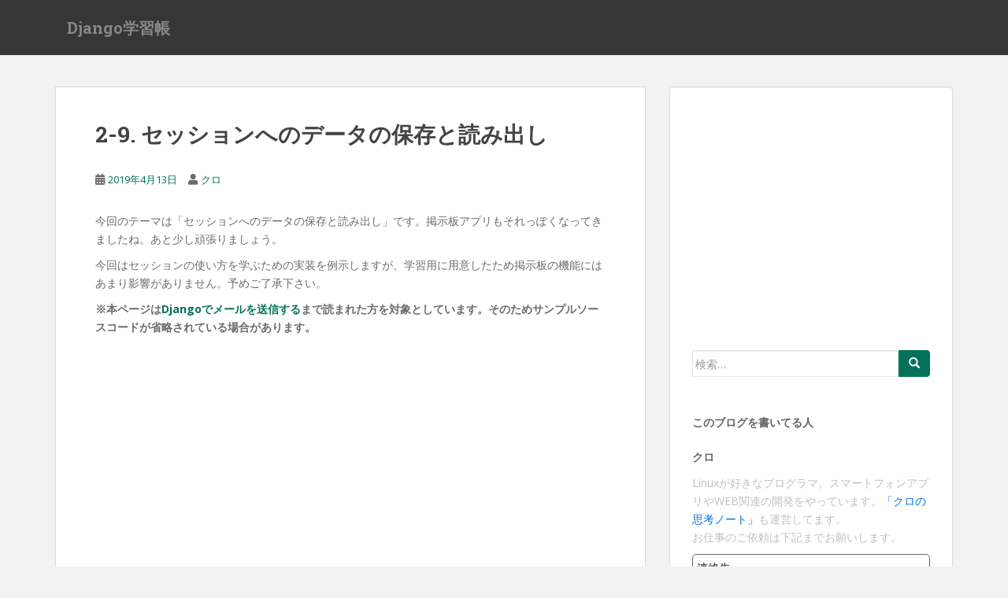

--- FILE ---
content_type: text/html; charset=UTF-8
request_url: https://django.kurodigi.com/session/
body_size: 47395
content:
<!doctype html>
<!--[if !IE]>
<html class="no-js non-ie" lang="ja"> <![endif]-->
<!--[if IE 7 ]>
<html class="no-js ie7" lang="ja"> <![endif]-->
<!--[if IE 8 ]>
<html class="no-js ie8" lang="ja"> <![endif]-->
<!--[if IE 9 ]>
<html class="no-js ie9" lang="ja"> <![endif]-->
<!--[if gt IE 9]><!-->
<html class="no-js" lang="ja"> <!--<![endif]-->
<head>
<meta charset="UTF-8">
<meta name="viewport" content="width=device-width, initial-scale=1">
<meta name="theme-color" content="">
<link rel="profile" href="http://gmpg.org/xfn/11">

<!-- Global site tag (gtag.js) - Google Analytics -->
<script async src="https://www.googletagmanager.com/gtag/js?id=UA-135462060-1"></script>
<script>
  window.dataLayer = window.dataLayer || [];
  function gtag(){dataLayer.push(arguments);}
  gtag('js', new Date());

  gtag('config', 'UA-135462060-1');
</script>
<!--// Global site tag (gtag.js) - Google Analytics -->
<!--bing meta tag-->
<meta name="msvalidate.01" content="1ABF96A89937FFC0445242684C6F64BE" />
<!--//bing meta tag-->
	
<title>2-9. セッションへのデータの保存と読み出し &#8211; Django学習帳</title>
<meta name='robots' content='max-image-preview:large' />
<link rel='dns-prefetch' href='//fonts.googleapis.com' />
<link rel="alternate" type="application/rss+xml" title="Django学習帳 &raquo; フィード" href="https://django.kurodigi.com/feed/" />
<link rel="alternate" type="application/rss+xml" title="Django学習帳 &raquo; コメントフィード" href="https://django.kurodigi.com/comments/feed/" />
<link rel="alternate" type="application/rss+xml" title="Django学習帳 &raquo; 2-9. セッションへのデータの保存と読み出し のコメントのフィード" href="https://django.kurodigi.com/session/feed/" />
<script type="text/javascript">
window._wpemojiSettings = {"baseUrl":"https:\/\/s.w.org\/images\/core\/emoji\/14.0.0\/72x72\/","ext":".png","svgUrl":"https:\/\/s.w.org\/images\/core\/emoji\/14.0.0\/svg\/","svgExt":".svg","source":{"concatemoji":"https:\/\/django.kurodigi.com\/wp-includes\/js\/wp-emoji-release.min.js?ver=6.2.2"}};
/*! This file is auto-generated */
!function(e,a,t){var n,r,o,i=a.createElement("canvas"),p=i.getContext&&i.getContext("2d");function s(e,t){p.clearRect(0,0,i.width,i.height),p.fillText(e,0,0);e=i.toDataURL();return p.clearRect(0,0,i.width,i.height),p.fillText(t,0,0),e===i.toDataURL()}function c(e){var t=a.createElement("script");t.src=e,t.defer=t.type="text/javascript",a.getElementsByTagName("head")[0].appendChild(t)}for(o=Array("flag","emoji"),t.supports={everything:!0,everythingExceptFlag:!0},r=0;r<o.length;r++)t.supports[o[r]]=function(e){if(p&&p.fillText)switch(p.textBaseline="top",p.font="600 32px Arial",e){case"flag":return s("\ud83c\udff3\ufe0f\u200d\u26a7\ufe0f","\ud83c\udff3\ufe0f\u200b\u26a7\ufe0f")?!1:!s("\ud83c\uddfa\ud83c\uddf3","\ud83c\uddfa\u200b\ud83c\uddf3")&&!s("\ud83c\udff4\udb40\udc67\udb40\udc62\udb40\udc65\udb40\udc6e\udb40\udc67\udb40\udc7f","\ud83c\udff4\u200b\udb40\udc67\u200b\udb40\udc62\u200b\udb40\udc65\u200b\udb40\udc6e\u200b\udb40\udc67\u200b\udb40\udc7f");case"emoji":return!s("\ud83e\udef1\ud83c\udffb\u200d\ud83e\udef2\ud83c\udfff","\ud83e\udef1\ud83c\udffb\u200b\ud83e\udef2\ud83c\udfff")}return!1}(o[r]),t.supports.everything=t.supports.everything&&t.supports[o[r]],"flag"!==o[r]&&(t.supports.everythingExceptFlag=t.supports.everythingExceptFlag&&t.supports[o[r]]);t.supports.everythingExceptFlag=t.supports.everythingExceptFlag&&!t.supports.flag,t.DOMReady=!1,t.readyCallback=function(){t.DOMReady=!0},t.supports.everything||(n=function(){t.readyCallback()},a.addEventListener?(a.addEventListener("DOMContentLoaded",n,!1),e.addEventListener("load",n,!1)):(e.attachEvent("onload",n),a.attachEvent("onreadystatechange",function(){"complete"===a.readyState&&t.readyCallback()})),(e=t.source||{}).concatemoji?c(e.concatemoji):e.wpemoji&&e.twemoji&&(c(e.twemoji),c(e.wpemoji)))}(window,document,window._wpemojiSettings);
</script>
<style type="text/css">
img.wp-smiley,
img.emoji {
	display: inline !important;
	border: none !important;
	box-shadow: none !important;
	height: 1em !important;
	width: 1em !important;
	margin: 0 0.07em !important;
	vertical-align: -0.1em !important;
	background: none !important;
	padding: 0 !important;
}
</style>
	<link rel='stylesheet' id='wp-block-library-css' href='https://django.kurodigi.com/wp-includes/css/dist/block-library/style.min.css?ver=6.2.2' type='text/css' media='all' />
<link rel='stylesheet' id='classic-theme-styles-css' href='https://django.kurodigi.com/wp-includes/css/classic-themes.min.css?ver=6.2.2' type='text/css' media='all' />
<style id='global-styles-inline-css' type='text/css'>
body{--wp--preset--color--black: #000000;--wp--preset--color--cyan-bluish-gray: #abb8c3;--wp--preset--color--white: #ffffff;--wp--preset--color--pale-pink: #f78da7;--wp--preset--color--vivid-red: #cf2e2e;--wp--preset--color--luminous-vivid-orange: #ff6900;--wp--preset--color--luminous-vivid-amber: #fcb900;--wp--preset--color--light-green-cyan: #7bdcb5;--wp--preset--color--vivid-green-cyan: #00d084;--wp--preset--color--pale-cyan-blue: #8ed1fc;--wp--preset--color--vivid-cyan-blue: #0693e3;--wp--preset--color--vivid-purple: #9b51e0;--wp--preset--gradient--vivid-cyan-blue-to-vivid-purple: linear-gradient(135deg,rgba(6,147,227,1) 0%,rgb(155,81,224) 100%);--wp--preset--gradient--light-green-cyan-to-vivid-green-cyan: linear-gradient(135deg,rgb(122,220,180) 0%,rgb(0,208,130) 100%);--wp--preset--gradient--luminous-vivid-amber-to-luminous-vivid-orange: linear-gradient(135deg,rgba(252,185,0,1) 0%,rgba(255,105,0,1) 100%);--wp--preset--gradient--luminous-vivid-orange-to-vivid-red: linear-gradient(135deg,rgba(255,105,0,1) 0%,rgb(207,46,46) 100%);--wp--preset--gradient--very-light-gray-to-cyan-bluish-gray: linear-gradient(135deg,rgb(238,238,238) 0%,rgb(169,184,195) 100%);--wp--preset--gradient--cool-to-warm-spectrum: linear-gradient(135deg,rgb(74,234,220) 0%,rgb(151,120,209) 20%,rgb(207,42,186) 40%,rgb(238,44,130) 60%,rgb(251,105,98) 80%,rgb(254,248,76) 100%);--wp--preset--gradient--blush-light-purple: linear-gradient(135deg,rgb(255,206,236) 0%,rgb(152,150,240) 100%);--wp--preset--gradient--blush-bordeaux: linear-gradient(135deg,rgb(254,205,165) 0%,rgb(254,45,45) 50%,rgb(107,0,62) 100%);--wp--preset--gradient--luminous-dusk: linear-gradient(135deg,rgb(255,203,112) 0%,rgb(199,81,192) 50%,rgb(65,88,208) 100%);--wp--preset--gradient--pale-ocean: linear-gradient(135deg,rgb(255,245,203) 0%,rgb(182,227,212) 50%,rgb(51,167,181) 100%);--wp--preset--gradient--electric-grass: linear-gradient(135deg,rgb(202,248,128) 0%,rgb(113,206,126) 100%);--wp--preset--gradient--midnight: linear-gradient(135deg,rgb(2,3,129) 0%,rgb(40,116,252) 100%);--wp--preset--duotone--dark-grayscale: url('#wp-duotone-dark-grayscale');--wp--preset--duotone--grayscale: url('#wp-duotone-grayscale');--wp--preset--duotone--purple-yellow: url('#wp-duotone-purple-yellow');--wp--preset--duotone--blue-red: url('#wp-duotone-blue-red');--wp--preset--duotone--midnight: url('#wp-duotone-midnight');--wp--preset--duotone--magenta-yellow: url('#wp-duotone-magenta-yellow');--wp--preset--duotone--purple-green: url('#wp-duotone-purple-green');--wp--preset--duotone--blue-orange: url('#wp-duotone-blue-orange');--wp--preset--font-size--small: 13px;--wp--preset--font-size--medium: 20px;--wp--preset--font-size--large: 36px;--wp--preset--font-size--x-large: 42px;--wp--preset--spacing--20: 0.44rem;--wp--preset--spacing--30: 0.67rem;--wp--preset--spacing--40: 1rem;--wp--preset--spacing--50: 1.5rem;--wp--preset--spacing--60: 2.25rem;--wp--preset--spacing--70: 3.38rem;--wp--preset--spacing--80: 5.06rem;--wp--preset--shadow--natural: 6px 6px 9px rgba(0, 0, 0, 0.2);--wp--preset--shadow--deep: 12px 12px 50px rgba(0, 0, 0, 0.4);--wp--preset--shadow--sharp: 6px 6px 0px rgba(0, 0, 0, 0.2);--wp--preset--shadow--outlined: 6px 6px 0px -3px rgba(255, 255, 255, 1), 6px 6px rgba(0, 0, 0, 1);--wp--preset--shadow--crisp: 6px 6px 0px rgba(0, 0, 0, 1);}:where(.is-layout-flex){gap: 0.5em;}body .is-layout-flow > .alignleft{float: left;margin-inline-start: 0;margin-inline-end: 2em;}body .is-layout-flow > .alignright{float: right;margin-inline-start: 2em;margin-inline-end: 0;}body .is-layout-flow > .aligncenter{margin-left: auto !important;margin-right: auto !important;}body .is-layout-constrained > .alignleft{float: left;margin-inline-start: 0;margin-inline-end: 2em;}body .is-layout-constrained > .alignright{float: right;margin-inline-start: 2em;margin-inline-end: 0;}body .is-layout-constrained > .aligncenter{margin-left: auto !important;margin-right: auto !important;}body .is-layout-constrained > :where(:not(.alignleft):not(.alignright):not(.alignfull)){max-width: var(--wp--style--global--content-size);margin-left: auto !important;margin-right: auto !important;}body .is-layout-constrained > .alignwide{max-width: var(--wp--style--global--wide-size);}body .is-layout-flex{display: flex;}body .is-layout-flex{flex-wrap: wrap;align-items: center;}body .is-layout-flex > *{margin: 0;}:where(.wp-block-columns.is-layout-flex){gap: 2em;}.has-black-color{color: var(--wp--preset--color--black) !important;}.has-cyan-bluish-gray-color{color: var(--wp--preset--color--cyan-bluish-gray) !important;}.has-white-color{color: var(--wp--preset--color--white) !important;}.has-pale-pink-color{color: var(--wp--preset--color--pale-pink) !important;}.has-vivid-red-color{color: var(--wp--preset--color--vivid-red) !important;}.has-luminous-vivid-orange-color{color: var(--wp--preset--color--luminous-vivid-orange) !important;}.has-luminous-vivid-amber-color{color: var(--wp--preset--color--luminous-vivid-amber) !important;}.has-light-green-cyan-color{color: var(--wp--preset--color--light-green-cyan) !important;}.has-vivid-green-cyan-color{color: var(--wp--preset--color--vivid-green-cyan) !important;}.has-pale-cyan-blue-color{color: var(--wp--preset--color--pale-cyan-blue) !important;}.has-vivid-cyan-blue-color{color: var(--wp--preset--color--vivid-cyan-blue) !important;}.has-vivid-purple-color{color: var(--wp--preset--color--vivid-purple) !important;}.has-black-background-color{background-color: var(--wp--preset--color--black) !important;}.has-cyan-bluish-gray-background-color{background-color: var(--wp--preset--color--cyan-bluish-gray) !important;}.has-white-background-color{background-color: var(--wp--preset--color--white) !important;}.has-pale-pink-background-color{background-color: var(--wp--preset--color--pale-pink) !important;}.has-vivid-red-background-color{background-color: var(--wp--preset--color--vivid-red) !important;}.has-luminous-vivid-orange-background-color{background-color: var(--wp--preset--color--luminous-vivid-orange) !important;}.has-luminous-vivid-amber-background-color{background-color: var(--wp--preset--color--luminous-vivid-amber) !important;}.has-light-green-cyan-background-color{background-color: var(--wp--preset--color--light-green-cyan) !important;}.has-vivid-green-cyan-background-color{background-color: var(--wp--preset--color--vivid-green-cyan) !important;}.has-pale-cyan-blue-background-color{background-color: var(--wp--preset--color--pale-cyan-blue) !important;}.has-vivid-cyan-blue-background-color{background-color: var(--wp--preset--color--vivid-cyan-blue) !important;}.has-vivid-purple-background-color{background-color: var(--wp--preset--color--vivid-purple) !important;}.has-black-border-color{border-color: var(--wp--preset--color--black) !important;}.has-cyan-bluish-gray-border-color{border-color: var(--wp--preset--color--cyan-bluish-gray) !important;}.has-white-border-color{border-color: var(--wp--preset--color--white) !important;}.has-pale-pink-border-color{border-color: var(--wp--preset--color--pale-pink) !important;}.has-vivid-red-border-color{border-color: var(--wp--preset--color--vivid-red) !important;}.has-luminous-vivid-orange-border-color{border-color: var(--wp--preset--color--luminous-vivid-orange) !important;}.has-luminous-vivid-amber-border-color{border-color: var(--wp--preset--color--luminous-vivid-amber) !important;}.has-light-green-cyan-border-color{border-color: var(--wp--preset--color--light-green-cyan) !important;}.has-vivid-green-cyan-border-color{border-color: var(--wp--preset--color--vivid-green-cyan) !important;}.has-pale-cyan-blue-border-color{border-color: var(--wp--preset--color--pale-cyan-blue) !important;}.has-vivid-cyan-blue-border-color{border-color: var(--wp--preset--color--vivid-cyan-blue) !important;}.has-vivid-purple-border-color{border-color: var(--wp--preset--color--vivid-purple) !important;}.has-vivid-cyan-blue-to-vivid-purple-gradient-background{background: var(--wp--preset--gradient--vivid-cyan-blue-to-vivid-purple) !important;}.has-light-green-cyan-to-vivid-green-cyan-gradient-background{background: var(--wp--preset--gradient--light-green-cyan-to-vivid-green-cyan) !important;}.has-luminous-vivid-amber-to-luminous-vivid-orange-gradient-background{background: var(--wp--preset--gradient--luminous-vivid-amber-to-luminous-vivid-orange) !important;}.has-luminous-vivid-orange-to-vivid-red-gradient-background{background: var(--wp--preset--gradient--luminous-vivid-orange-to-vivid-red) !important;}.has-very-light-gray-to-cyan-bluish-gray-gradient-background{background: var(--wp--preset--gradient--very-light-gray-to-cyan-bluish-gray) !important;}.has-cool-to-warm-spectrum-gradient-background{background: var(--wp--preset--gradient--cool-to-warm-spectrum) !important;}.has-blush-light-purple-gradient-background{background: var(--wp--preset--gradient--blush-light-purple) !important;}.has-blush-bordeaux-gradient-background{background: var(--wp--preset--gradient--blush-bordeaux) !important;}.has-luminous-dusk-gradient-background{background: var(--wp--preset--gradient--luminous-dusk) !important;}.has-pale-ocean-gradient-background{background: var(--wp--preset--gradient--pale-ocean) !important;}.has-electric-grass-gradient-background{background: var(--wp--preset--gradient--electric-grass) !important;}.has-midnight-gradient-background{background: var(--wp--preset--gradient--midnight) !important;}.has-small-font-size{font-size: var(--wp--preset--font-size--small) !important;}.has-medium-font-size{font-size: var(--wp--preset--font-size--medium) !important;}.has-large-font-size{font-size: var(--wp--preset--font-size--large) !important;}.has-x-large-font-size{font-size: var(--wp--preset--font-size--x-large) !important;}
.wp-block-navigation a:where(:not(.wp-element-button)){color: inherit;}
:where(.wp-block-columns.is-layout-flex){gap: 2em;}
.wp-block-pullquote{font-size: 1.5em;line-height: 1.6;}
</style>
<link rel='stylesheet' id='parent-style-css' href='https://django.kurodigi.com/wp-content/themes/sparkling/style.css?ver=6.2.2' type='text/css' media='all' />
<link rel='stylesheet' id='child-style-css' href='https://django.kurodigi.com/wp-content/themes/sparkling-child/style.css?ver=6.2.2' type='text/css' media='all' />
<link rel='stylesheet' id='sparkling-bootstrap-css' href='https://django.kurodigi.com/wp-content/themes/sparkling/assets/css/bootstrap.min.css?ver=6.2.2' type='text/css' media='all' />
<link rel='stylesheet' id='sparkling-icons-css' href='https://django.kurodigi.com/wp-content/themes/sparkling/assets/css/fontawesome-all.min.css?ver=5.1.1.' type='text/css' media='all' />
<link rel='stylesheet' id='sparkling-fonts-css' href='//fonts.googleapis.com/css?family=Open+Sans%3A400italic%2C400%2C600%2C700%7CRoboto+Slab%3A400%2C300%2C700&#038;ver=6.2.2' type='text/css' media='all' />
<link rel='stylesheet' id='sparkling-style-css' href='https://django.kurodigi.com/wp-content/themes/sparkling-child/style.css?ver=2.4.2' type='text/css' media='all' />
<link rel='stylesheet' id='prism-theme-css' href='https://django.kurodigi.com/wp-content/plugins/ank-prism-for-wp/out/prism-css.min.css?ver=1686059044' type='text/css' media='all' />
<script type='text/javascript' src='https://django.kurodigi.com/wp-includes/js/jquery/jquery.min.js?ver=3.6.4' id='jquery-core-js'></script>
<script type='text/javascript' src='https://django.kurodigi.com/wp-includes/js/jquery/jquery-migrate.min.js?ver=3.4.0' id='jquery-migrate-js'></script>
<script type='text/javascript' src='https://django.kurodigi.com/wp-content/themes/sparkling/assets/js/vendor/bootstrap.min.js?ver=6.2.2' id='sparkling-bootstrapjs-js'></script>
<script type='text/javascript' src='https://django.kurodigi.com/wp-content/themes/sparkling/assets/js/functions.js?ver=20180503' id='sparkling-functions-js'></script>
<link rel="https://api.w.org/" href="https://django.kurodigi.com/wp-json/" /><link rel="alternate" type="application/json" href="https://django.kurodigi.com/wp-json/wp/v2/posts/307" /><link rel="EditURI" type="application/rsd+xml" title="RSD" href="https://django.kurodigi.com/xmlrpc.php?rsd" />
<link rel="wlwmanifest" type="application/wlwmanifest+xml" href="https://django.kurodigi.com/wp-includes/wlwmanifest.xml" />
<meta name="generator" content="WordPress 6.2.2" />
<link rel="canonical" href="https://django.kurodigi.com/session/" />
<link rel='shortlink' href='https://django.kurodigi.com/?p=307' />
<link rel="alternate" type="application/json+oembed" href="https://django.kurodigi.com/wp-json/oembed/1.0/embed?url=https%3A%2F%2Fdjango.kurodigi.com%2Fsession%2F" />
<link rel="alternate" type="text/xml+oembed" href="https://django.kurodigi.com/wp-json/oembed/1.0/embed?url=https%3A%2F%2Fdjango.kurodigi.com%2Fsession%2F&#038;format=xml" />
<style type="text/css">a, #infinite-handle span, #secondary .widget .post-content a, .entry-meta a {color:#047259}.btn-default, .label-default, .flex-caption h2, .btn.btn-default.read-more,button,
              .navigation .wp-pagenavi-pagination span.current,.navigation .wp-pagenavi-pagination a:hover,
              .woocommerce a.button, .woocommerce button.button,
              .woocommerce input.button, .woocommerce #respond input#submit.alt,
              .woocommerce a.button, .woocommerce button.button,
              .woocommerce a.button.alt, .woocommerce button.button.alt, .woocommerce input.button.alt { background-color: #047259; border-color: #047259;}.site-main [class*="navigation"] a, .more-link, .pagination>li>a, .pagination>li>span, .cfa-button { color: #047259}.cfa-button {border-color: #047259;}.cfa-text { color: #047259;}.cfa-button {border-color: #047259; color: #047259;}h1, h2, h3, h4, h5, h6, .h1, .h2, .h3, .h4, .h5, .h6, .entry-title, .entry-title a {color: #444444;}.navbar-default .navbar-nav > li:hover > a, .navbar-default .navbar-nav > li:focus-within > a, .navbar-nav > li:hover > .caret, .navbar-nav > li:focus-within > .caret, .navbar-default .navbar-nav.sparkling-mobile-menu > li.open > a, .navbar-default .navbar-nav.sparkling-mobile-menu > li.open > .caret, .navbar-default .navbar-nav > li:hover, .navbar-default .navbar-nav > li:focus-within, .navbar-default .navbar-nav > .active > a, .navbar-default .navbar-nav > .active > .caret, .navbar-default .navbar-nav > .active > a:hover, .navbar-default .navbar-nav > .active > a:focus, .navbar-default .navbar-nav > li > a:hover, .navbar-default .navbar-nav > li > a:focus, .navbar-default .navbar-nav > .open > a, .navbar-default .navbar-nav > .open > a:hover, .navbar-default .navbar-nav > .open > a:focus {color: #047259;}@media (max-width: 767px){ .navbar-default .navbar-nav > li.open > a, .navbar-default .navbar-nav > li.open > .caret { color: #047259 !important; } }.dropdown-menu {background-color: #047259;}.navbar-default .navbar-nav .dropdown-menu > li:hover, .navbar-default .navbar-nav .dropdown-menu > li:focus-within, .dropdown-menu > .active {background-color: #047259;}@media (max-width: 767px) {.navbar-default .navbar-nav .dropdown-menu > li:hover, .navbar-default .navbar-nav .dropdown-menu > li:focus, .dropdown-menu > .active {background: transparent;} }</style><link rel="pingback" href="https://django.kurodigi.com/xmlrpc.php">		<style type="text/css">
				.navbar > .container .navbar-brand {
			color: #878787;
		}
		</style>
	<link rel="icon" href="https://django.kurodigi.com/wp-content/uploads/2019/03/cropped-favicon-2-32x32.png" sizes="32x32" />
<link rel="icon" href="https://django.kurodigi.com/wp-content/uploads/2019/03/cropped-favicon-2-192x192.png" sizes="192x192" />
<link rel="apple-touch-icon" href="https://django.kurodigi.com/wp-content/uploads/2019/03/cropped-favicon-2-180x180.png" />
<meta name="msapplication-TileImage" content="https://django.kurodigi.com/wp-content/uploads/2019/03/cropped-favicon-2-270x270.png" />
		<style type="text/css" id="wp-custom-css">
			div.comment {
	background-color:#ccc;
	border-radius:5px;
	color:#000;
	padding:10px;
	font-size:0.9em;
}

.well {
	padding: 28px;
}		</style>
		
</head>

<body class="post-template-default single single-post postid-307 single-format-standard">
<a class="sr-only sr-only-focusable" href="#content">Skip to main content</a>
<div id="page" class="hfeed site">

	<header id="masthead" class="site-header" role="banner">
		<nav class="navbar navbar-default 
		" role="navigation">
			<div class="container">
				<div class="row">
					<div class="site-navigation-inner col-sm-12">
						<div class="navbar-header">
							<button type="button" class="btn navbar-toggle" data-toggle="collapse" data-target=".navbar-ex1-collapse">
								<span class="sr-only">Toggle navigation</span>
								<span class="icon-bar"></span>
								<span class="icon-bar"></span>
								<span class="icon-bar"></span>
							</button>

														<div id="logo">
															<p class="site-name">																		<a class="navbar-brand" href="https://django.kurodigi.com/" title="Django学習帳" rel="home">Django学習帳</a>
																</p>																													</div><!-- end of #logo -->
						</div>
											</div>
				</div>
			</div>
		</nav><!-- .site-navigation -->
	</header><!-- #masthead -->

	<div id="content" class="site-content">

		<div class="top-section">
								</div>

		<div class="container main-content-area">
						<div class="row side-pull-left">
				<div class="main-content-inner col-sm-12 col-md-8">

	<div id="primary" class="content-area">
		<main id="main" class="site-main" role="main">

		<article id="post-307" class="post-307 post type-post status-publish format-standard hentry category-1">
		<div class="post-inner-content">
		<header class="entry-header page-header">

			<h1 class="entry-title ">2-9. セッションへのデータの保存と読み出し</h1>

			<div class="entry-meta">
				<span class="posted-on"><i class="fa fa-calendar-alt"></i> <a href="https://django.kurodigi.com/session/" rel="bookmark"><time class="entry-date published" datetime="2019-04-13T18:40:49+09:00">2019年4月13日</time><time class="updated" datetime="2020-09-13T12:23:37+09:00">2020年9月13日</time></a></span><span class="byline"> <i class="fa fa-user"></i> <span class="author vcard"><a class="url fn n" href="https://django.kurodigi.com/author/kuro/">クロ</a></span></span>
								
			</div><!-- .entry-meta -->
		</header><!-- .entry-header -->

		<div class="entry-content">
			<p>今回のテーマは「セッションへのデータの保存と読み出し」です。掲示板アプリもそれっぽくなってきましたね。あと少し頑張りましょう。</p>
<p>今回はセッションの使い方を学ぶための実装を例示しますが、学習用に用意したため掲示板の機能にはあまり影響がありません。予めご了承下さい。</p>
<p><strong>※本ページは<a href="https://django.kurodigi.com/send-mail/" rel="noopener noreferrer" target="_blank">Djangoでメールを送信する</a>まで読まれた方を対象としています。そのためサンプルソースコードが省略されている場合があります。</strong><br />

<div style="margin-bottom:20px;">
<script async src="//pagead2.googlesyndication.com/pagead/js/adsbygoogle.js"></script>
<!-- ブログ文中（マルチ） -->
<ins class="adsbygoogle"
     style="display:inline-block;width:300px;height:250px"
     data-ad-client="ca-pub-9417795646095577"
     data-ad-slot="1814191983"></ins>
<script>
(adsbygoogle = window.adsbygoogle || []).push({});
</script>
</div>
<br /> 
</p>
<h3>セッション</h3>
<p>セッションについては<a href="https://docs.djangoproject.com/ja/2.1/topics/http/sessions/" rel="noopener noreferrer" target="_blank">公式ドキュメント</a>も参照してください。Djangoのセッションは完全にクッキーベースでありセッションIDをURLとして渡す等の手法は用いません。また、セッションとはブラウザが起動中のみ有効でブラウザと閉じると切れるものと考えている方もいるかも知れませんが、Djangoの標準設定ではセッションはブラウザを閉じても生き続ける永続的なもので、意図的に削除されるか、有効期限（標準設定では２週間)となるまで削除されません。もちろん、ブラウザを閉じたらセッションも切れるようにも設定出来ます。</p>
<h3>セッションを使ったトピック作成画面</h3>
<p><a href="https://django.kurodigi.com/confirm-page/" rel="noopener noreferrer" target="_blank">確認画面付きのトピック作成画面を作る</a>で作成したトピック作成画面をセッションを用いる方式に修正してみましょう。トピック作成画面はユーザー作成画面→確認画面→（トピック作成処理）→TOP画面と遷移していきます。現行処理は確認画面にhiddenのフォームを入れることでユーザー入力画面の情報をトピック作成処理に渡すことにしていました。今回はセッションを使ってこの処理を実装してみます。</p>
<p>まずthread/views.pyに新しいクラスを作りましょう。以下のようなクラスを生成します。<br />
<strong>thread/views.py</strong>（一部抜粋）<br />
※2020/9/13一部ソースコードを修正しました。</p>
<pre><code class="language-python">
class TocicCreateViewBySession(FormView):
    template_name = 'thread/create_topic.html'
    form_class = TopicModelForm

    def post(self, request, *args, **kwargs):
        ctx = {}
        if request.POST.get('next', '') == 'back':
            if 'input_data' in self.request.session:
                input_data = self.request.session['input_data']
                form = TopicModelForm(input_data)
                ctx['form'] = form
            return render(request, self.template_name, ctx)
        elif request.POST.get('next', '') == 'create':
            if 'input_data' in request.session:
                form = self.form_class(request.session['input_data'])
                form.save()
                # Topic.objects.create_topic(
                #     title=request.session['input_data']['title'],
                #     user_name=request.session['input_data']['user_name'],
                #     category_id=request.session['input_data']['category'],
                #     message=request.session['input_data']['message']
                # )
                request.session.pop('input_data') # セッションに保管した情報の削除
                # メール送信処理は省略
                return redirect(reverse_lazy('base:top'))
        elif request.POST.get('next', '') == 'confirm':
            form = TopicModelForm(request.POST)
            if form.is_valid():
                ctx = {'form': form}
                # セッションにデータを保存
                input_data = {
                    'title': form.cleaned_data['title'],
                    'user_name': form.cleaned_data['user_name'],
                    'message': form.cleaned_data['message'],
                    'category': form.cleaned_data['category'].id,
                }
                request.session['input_data'] = input_data
                ctx['category'] = form.cleaned_data['category']
                return render(request, 'thread/confirm_topic.html', ctx)
            else:
                return render(request, self.template_name, {'form': form})
</code></pre>
<p>templates/thread/confirm_topic.html内でhiddenのインプットタグを削除します。<br />
<strong>templates/thread/confirm_topic.html</strong>(差分のみ)</p>
<pre><code class="language-diff">

{% extends &#039;base/base.html&#039; %}
{% block title %}トピック作成 - {{ block.super }}{% endblock %}
{% block content %}
  &lt;div class=&quot;ui grid stackable&quot;&gt;
      &lt;div class=&quot;eleven wide column&quot;&gt;
          &lt;div class=&quot;ui breadcrumb&quot;&gt;
              &lt;a href=&quot;{% url &#039;base:top&#039; %}&quot; class=&quot;section&quot;&gt;TOP&lt;/a&gt;
              &lt;i class=&quot;right angle icon divider&quot;&gt;&lt;/i&gt;
              &lt;a class=&quot;active section&quot;&gt;トピック作成&lt;/a&gt;
          &lt;/div&gt;
          &lt;div class=&quot;ui segment&quot;&gt;
              &lt;div class=&quot;content&quot;&gt;
                  &lt;div class=&quot;header&quot;&gt;&lt;h3&gt;トピック作成&lt;/h3&gt;&lt;/div&gt;
                  &lt;p&gt;内容を確認してください&lt;/p&gt;
                  &lt;table  class=&quot;ui celled table table table-hover&quot; &gt;
                      &lt;tr&gt;&lt;td&gt;タイトル&lt;/td&gt;&lt;td&gt;{{form.title.value}}&lt;/td&gt;&lt;/tr&gt;
                      &lt;tr&gt;&lt;td&gt;お名前&lt;/td&gt;&lt;td&gt;{{form.user_name.value}}&lt;/td&gt;&lt;/tr&gt;
                      &lt;tr&gt;&lt;td&gt;カテゴリー&lt;/td&gt;&lt;td&gt;{{category}}&lt;/td&gt;&lt;/tr&gt;
                      &lt;tr&gt;&lt;td&gt;本文&lt;/td&gt;&lt;td&gt;&lt;pre&gt;{{form.message.value}}&lt;/pre&gt;&lt;/td&gt;&lt;/tr&gt;
                  &lt;/table&gt;
                  &lt;form class=&quot;ui form&quot; action=&quot;{% url &#039;thread:create_topic&#039; %}&quot; method=&quot;POST&quot;&gt;
                      {% csrf_token %}
-                     {% for field in form %}
-                         {{field.as_hidden}}
-                     {% endfor %}
                      &lt;button class=&quot;ui button grey&quot; type=&quot;submit&quot; name=&quot;next&quot; value=&quot;back&quot;&gt;戻る&lt;/button&gt;
                      &lt;button class=&quot;ui button orange&quot; type=&quot;submit&quot; name=&quot;next&quot; value=&quot;create&quot;&gt;作成&lt;/button&gt;
                  &lt;/form&gt;
              &lt;/div&gt;
          &lt;/div&gt;
      &lt;/div&gt;
      {% include &#039;base/sidebar.html&#039; %}
  &lt;/div&gt;
{% endblock %}

</code></pre>
<p><strong>thread/urls.py</strong>も変更します。<br />
<strong>thread/urls.py</strong>（一部抜粋）</p>
<pre><code class="language-diff">
+ path('create_topic/', views.TocicCreateViewBySession.as_view(), name='create_topic'),
- path('create_topic/', views.TocicCreateView.as_view(), name='create_topic'),
</code></pre>
<p>これで最初に作成した確認画面付きのトピック作成画面と同等の機能をセッションを使って実装することが出来ました。セッションは基本的にはビュー内部で扱うことが多く、request.sessionに対してキーと値を持たせることで保存します。セッションエンジンにはDB,ファイル, キャッシュがありますが、今回はデフォルト設定されているDBを用いました。変更したい場合には公式ドキュメントの<a href="https://docs.djangoproject.com/ja/2.1/topics/http/sessions/#configuring-the-session-engine" target="_blank" rel="noopener noreferrer">セッションエンジンを設定する</a>を参考にして下さい。</p>
<p>セッションをビュー外部から使用することも出来ます。その場合は<a href="https://docs.djangoproject.com/ja/2.1/topics/http/sessions/#using-sessions-out-of-views" target="_blank" rel="noopener noreferrer">ビューの外でセッションを使う</a>を参考にして下さい。</p>
<h3>最後に</h3>
<p>セッションは会員制のサイトなどでユーザー情報を保持しておく際によく用いられます。次回はCookieの扱いについて見ていきたいと思います。<br />

<p style="color:#666;margin-bottom:5px;">Sponsored Link</p>
<div style="margin-bottom:20px;">
<script async src="//pagead2.googlesyndication.com/pagead/js/adsbygoogle.js"></script>
<!-- Stinger用 -->
<ins class="adsbygoogle"
     style="display:inline-block;width:336px;height:280px"
     data-ad-client="ca-pub-9417795646095577"
     data-ad-slot="0244205876"></ins>
<script>
(adsbygoogle = window.adsbygoogle || []).push({});
</script>
</div>

<div>
<script async src="//pagead2.googlesyndication.com/pagead/js/adsbygoogle.js"></script>
<!-- Stinger用 -->
<ins class="adsbygoogle"
     style="display:inline-block;width:336px;height:280px"
     data-ad-client="ca-pub-9417795646095577"
     data-ad-slot="0244205876"></ins>
<script>
(adsbygoogle = window.adsbygoogle || []).push({});
</script>
</div>
<br /> 
</p>
					</div><!-- .entry-content -->

		<footer class="entry-meta">

			
		</footer><!-- .entry-meta -->
	</div>

	
</article><!-- #post-## -->

<div id="comments" class="comments-area">

			<h2 class="comments-title">
			「2-9. セッションへのデータの保存と読み出し」への2件のフィードバック		</h2>

		
		<ol class="comment-list">
					<li id="comment-351" class="comment even thread-even depth-1 parent">
			<article id="div-comment-351" class="comment-body">
				<footer class="comment-meta">
					<div class="comment-author vcard">
						<img alt='' src='https://secure.gravatar.com/avatar/ec20ea06665f4f0a30dbbc6494af68ef?s=60&#038;d=mm&#038;r=g' srcset='https://secure.gravatar.com/avatar/ec20ea06665f4f0a30dbbc6494af68ef?s=120&#038;d=mm&#038;r=g 2x' class='avatar avatar-60 photo' height='60' width='60' loading='lazy' decoding='async'/>						<b class="fn">SS</b> <span class="says">より:</span>					</div><!-- .comment-author -->

					<div class="comment-metadata">
						<a href="https://django.kurodigi.com/session/#comment-351"><time datetime="2020-08-07T23:21:39+09:00">2020年8月7日 11:21 PM</time></a>					</div><!-- .comment-metadata -->

									</footer><!-- .comment-meta -->

				<div class="comment-content">
					<p>いつも勉強させていただいております。</p>
<p>今回のテーマでエラーが発生してしまい、色々と調べてみましたが自分ではどうにも解決できなかったので質問いたします。</p>
<p>掲載されているコードで実行すると、下記のエラーコードが出ます。<br />
&#8216;TopicManager&#8217; object has no attribute &#8216;create_topic&#8217;</p>
<p>thread/models.pyでcreate_topicの定義をしていないのかと思ったのですが、models.pyの変更も行っておりますか？</p>
<p>ご教示いただけますと幸いです。</p>
				</div><!-- .comment-content -->

				<div class="reply"><a rel='nofollow' class='comment-reply-link' href='https://django.kurodigi.com/session/?replytocom=351#respond' data-commentid="351" data-postid="307" data-belowelement="div-comment-351" data-respondelement="respond" data-replyto="SS に返信" aria-label='SS に返信'>返信</a></div>			</article><!-- .comment-body -->
		<ol class="children">
		<li id="comment-463" class="comment byuser comment-author-kuro bypostauthor odd alt depth-2">
			<article id="div-comment-463" class="comment-body">
				<footer class="comment-meta">
					<div class="comment-author vcard">
						<img alt='' src='https://secure.gravatar.com/avatar/5c6114154076184e28aa47160d7b2145?s=60&#038;d=mm&#038;r=g' srcset='https://secure.gravatar.com/avatar/5c6114154076184e28aa47160d7b2145?s=120&#038;d=mm&#038;r=g 2x' class='avatar avatar-60 photo' height='60' width='60' loading='lazy' decoding='async'/>						<b class="fn">クロ</b> <span class="says">より:</span>					</div><!-- .comment-author -->

					<div class="comment-metadata">
						<a href="https://django.kurodigi.com/session/#comment-463"><time datetime="2020-09-13T12:27:58+09:00">2020年9月13日 12:27 PM</time></a>					</div><!-- .comment-metadata -->

									</footer><!-- .comment-meta -->

				<div class="comment-content">
					<p>SSさん</p>
<p>返信が遅くなり恐縮です。<br />
ご指摘の通り誤記がありました。当初、models.pyにcreate_topicを定義し、その関数を利用してトピックの保存をしようと考えましたが、formを利用するほうがシンプルと考えmodels.pyへの変更はしない方針に変更しました。</p>
<p>この際にcreate_topicを利用したコードは修正すべきでしたが、未変更のまま投稿してしまいました。ご迷惑をおかけしました。投稿のソースは修正しましたのでご確認ください。</p>
				</div><!-- .comment-content -->

				<div class="reply"><a rel='nofollow' class='comment-reply-link' href='https://django.kurodigi.com/session/?replytocom=463#respond' data-commentid="463" data-postid="307" data-belowelement="div-comment-463" data-respondelement="respond" data-replyto="クロ に返信" aria-label='クロ に返信'>返信</a></div>			</article><!-- .comment-body -->
		</li><!-- #comment-## -->
</ol><!-- .children -->
</li><!-- #comment-## -->
		</ol><!-- .comment-list -->

			<div id="respond" class="comment-respond">
		<h3 id="reply-title" class="comment-reply-title">コメントを残す <small><a rel="nofollow" id="cancel-comment-reply-link" href="/session/#respond" style="display:none;">コメントをキャンセル</a></small></h3><form action="https://django.kurodigi.com/wp-comments-post.php" method="post" id="commentform" class="comment-form" novalidate><p class="comment-notes"><span id="email-notes">メールアドレスが公開されることはありません。</span> <span class="required-field-message"><span class="required">※</span> が付いている欄は必須項目です</span></p><p class="comment-form-comment"><label for="comment">コメント <span class="required">※</span></label> <textarea id="comment" name="comment" cols="45" rows="8" maxlength="65525" required></textarea></p><p class="comment-form-author"><label for="author">名前 <span class="required">※</span></label> <input id="author" name="author" type="text" value="" size="30" maxlength="245" autocomplete="name" required /></p>
<p class="comment-form-email"><label for="email">メール <span class="required">※</span></label> <input id="email" name="email" type="email" value="" size="30" maxlength="100" aria-describedby="email-notes" autocomplete="email" required /></p>
<p class="comment-form-url"><label for="url">サイト</label> <input id="url" name="url" type="url" value="" size="30" maxlength="200" autocomplete="url" /></p>
<p class="comment-form-cookies-consent"><input id="wp-comment-cookies-consent" name="wp-comment-cookies-consent" type="checkbox" value="yes" /> <label for="wp-comment-cookies-consent">次回のコメントで使用するためブラウザーに自分の名前、メールアドレス、サイトを保存する。</label></p>
<p class="form-submit"><input name="submit" type="submit" id="submit" class="submit" value="コメントを送信" /> <input type='hidden' name='comment_post_ID' value='307' id='comment_post_ID' />
<input type='hidden' name='comment_parent' id='comment_parent' value='0' />
</p><p style="display: none !important;"><label>&#916;<textarea name="ak_hp_textarea" cols="45" rows="8" maxlength="100"></textarea></label><input type="hidden" id="ak_js_1" name="ak_js" value="209"/><script>document.getElementById( "ak_js_1" ).setAttribute( "value", ( new Date() ).getTime() );</script></p></form>	</div><!-- #respond -->
	
</div><!-- #comments -->

	<nav class="navigation post-navigation" aria-label="投稿">
		<h2 class="screen-reader-text">投稿ナビゲーション</h2>
		<div class="nav-links"><div class="nav-previous"><a href="https://django.kurodigi.com/send-mail/" rel="prev"><i class="fa fa-chevron-left"></i> <span class="post-title">2-8. Djangoでメールを送信する</span></a></div><div class="nav-next"><a href="https://django.kurodigi.com/cookie/" rel="next"><span class="post-title">2-10. Cookieへのデータの保存と読み出し <i class="fa fa-chevron-right"></i></span></a></div></div>
	</nav>
		</main><!-- #main -->
	</div><!-- #primary -->

</div><!-- close .main-content-inner -->
<div id="secondary" class="widget-area col-sm-12 col-md-4" role="complementary">
	<div class="well">
				<aside id="custom_html-2" class="widget_text widget widget_custom_html"><div class="textwidget custom-html-widget"><div syle="text-align:center; width: 100px;">
<script async src="//pagead2.googlesyndication.com/pagead/js/adsbygoogle.js"></script>
<!-- django_side_top_300x250 -->
<ins class="adsbygoogle"
     style="display:inline-block;width:300px;height:250px"
     data-ad-client="ca-pub-9417795646095577"
     data-ad-slot="6288090784"></ins>
<script>
(adsbygoogle = window.adsbygoogle || []).push({});
</script>
</div></div></aside><aside id="search-2" class="widget widget_search">
<form role="search" method="get" class="form-search" action="https://django.kurodigi.com/">
  <div class="input-group">
	  <label class="screen-reader-text" for="s">検索:</label>
	<input type="text" class="form-control search-query" placeholder="検索…" value="" name="s" title="検索:" />
	<span class="input-group-btn">
	  <button type="submit" class="btn btn-default" name="submit" id="searchsubmit" value="検索"><span class="glyphicon glyphicon-search"></span></button>
	</span>
  </div>
</form>
</aside><aside id="custom_html-4" class="widget_text widget widget_custom_html"><h3 class="widget-title">このブログを書いてる人</h3><div class="textwidget custom-html-widget"><style type="text/css">
.u_profile a {
    color: #0075db !important;
}
.u_title {
    font-weight: bold;
    color: #666666;
    font-size: 1.0em;
}
.u_address {
    color: #666666;
    border: solid 1px #666666;
    border-radius: 5px;
    padding: 5px;
}
</style>
<div class="u_profile">
    <p class="u_title">クロ</p>
    <p>Linuxが好きなプログラマ。スマートフォンアプリやWEB関連の開発をやっています。<a href="http://note.kurodigi.com" target="_blank" rel="noopener">「クロの思考ノート」</a>も運営してます。<br />お仕事のご依頼は下記までお願いします。</p>

    <div class="u_address">
			    <p class="u_title">連絡先</p>
            <p>Email: <a href="m&#97;i&#108;t&#111;:k&#117;&#114;&#111;&#46;c&#111;&#100;&#101;&#50;&#53;@&#103;m&#97;il.&#99;&#111;&#109;">k&#117;&#114;&#111;&#46;c&#111;&#100;&#101;&#50;&#53;@&#103;m&#97;il.&#99;&#111;&#109;</a></p>
            <p>Twitter: <a href="https://twitter.com/kuro_code25" target="_blank" rel="noopener">Kuro_CODE25</a></p>
    </div>
</div>
</div></aside>
		<aside id="recent-posts-2" class="widget widget_recent_entries">
		<h3 class="widget-title">最近の投稿</h3>
		<ul>
											<li>
					<a href="https://django.kurodigi.com/deploy-static-files/">4-3. DjangoのStaticファイルの扱い</a>
									</li>
											<li>
					<a href="https://django.kurodigi.com/uwsgi-basic/">4-2. uWSGIでDjangoアプリを動かす基礎</a>
									</li>
											<li>
					<a href="https://django.kurodigi.com/deploy-outline/">4-1. Djangoアプリケーションのデプロイの概要</a>
									</li>
											<li>
					<a href="https://django.kurodigi.com/dynamic-form-change/">3-12. ログイン状態に応じて動的に入力フォームを変化させる</a>
									</li>
											<li>
					<a href="https://django.kurodigi.com/customize-auth-backend/">3-11. 認証バックエンドをカスタマイズしてログイン方法を変更する</a>
									</li>
					</ul>

		</aside><aside id="categories-2" class="widget widget_categories"><h3 class="widget-title">カテゴリー</h3>
			<ul>
					<li class="cat-item cat-item-1"><a href="https://django.kurodigi.com/category/%e6%9c%aa%e5%88%86%e9%a1%9e/">未分類</a>
</li>
			</ul>

			</aside><aside id="archives-2" class="widget widget_archive"><h3 class="widget-title">アーカイブ</h3>
			<ul>
					<li><a href='https://django.kurodigi.com/2019/12/'>2019年12月</a></li>
	<li><a href='https://django.kurodigi.com/2019/10/'>2019年10月</a></li>
	<li><a href='https://django.kurodigi.com/2019/09/'>2019年9月</a></li>
	<li><a href='https://django.kurodigi.com/2019/05/'>2019年5月</a></li>
	<li><a href='https://django.kurodigi.com/2019/04/'>2019年4月</a></li>
	<li><a href='https://django.kurodigi.com/2019/03/'>2019年3月</a></li>
			</ul>

			</aside><aside id="custom_html-3" class="widget_text widget widget_custom_html"><div class="textwidget custom-html-widget"><div style="text-align: center; width: 100%;">
<script async src="//pagead2.googlesyndication.com/pagead/js/adsbygoogle.js"></script>
<!-- django_side_300x600 -->
<ins class="adsbygoogle"
     style="display:inline-block;width:300px;height:600px"
     data-ad-client="ca-pub-9417795646095577"
     data-ad-slot="5424755585"></ins>
<script>
(adsbygoogle = window.adsbygoogle || []).push({});
</script>	
</div></div></aside>	</div>
</div><!-- #secondary -->
		</div><!-- close .row -->
	</div><!-- close .container -->
</div><!-- close .site-content -->

	<div id="footer-area">
		<div class="container footer-inner">
			<div class="row">
				
				</div>
		</div>

		<footer id="colophon" class="site-footer" role="contentinfo">
			<div class="site-info container">
				<div class="row">
										<nav role="navigation" class="col-md-6">
											</nav>
					<div class="copyright col-md-6">
						© 2019-2020 <a href="https://django.kurodigi.com">Django学習帳</a> 						Theme by <a href="http://colorlib.com/" target="_blank" rel="nofollow noopener">Colorlib</a> Powered by <a href="http://wordpress.org/" target="_blank">WordPress</a>					</div>
				</div>
			</div><!-- .site-info -->
			<div class="scroll-to-top"><i class="fa fa-angle-up"></i></div><!-- .scroll-to-top -->
		</footer><!-- #colophon -->
	</div>
</div><!-- #page -->

		<script type="text/javascript">
		  jQuery(document).ready(function ($) {
			if ($(window).width() >= 767) {
			  $('.navbar-nav > li.menu-item > a').click(function () {
				if ($(this).attr('target') !== '_blank') {
				  window.location = $(this).attr('href')
				}
			  })
			}
		  })
		</script>
	<script type='text/javascript' src='https://django.kurodigi.com/wp-content/themes/sparkling/assets/js/skip-link-focus-fix.min.js?ver=20140222' id='sparkling-skip-link-focus-fix-js'></script>
<script type='text/javascript' src='https://django.kurodigi.com/wp-includes/js/comment-reply.min.js?ver=6.2.2' id='comment-reply-js'></script>
<script type='text/javascript' src='https://django.kurodigi.com/wp-content/plugins/ank-prism-for-wp/out/prism-js.min.js?ver=1686059044' id='prism-script-js'></script>

</body>
</html>


--- FILE ---
content_type: text/html; charset=utf-8
request_url: https://www.google.com/recaptcha/api2/aframe
body_size: 204
content:
<!DOCTYPE HTML><html><head><meta http-equiv="content-type" content="text/html; charset=UTF-8"></head><body><script nonce="w5xEiSkzy2_siu85eb9mvw">/** Anti-fraud and anti-abuse applications only. See google.com/recaptcha */ try{var clients={'sodar':'https://pagead2.googlesyndication.com/pagead/sodar?'};window.addEventListener("message",function(a){try{if(a.source===window.parent){var b=JSON.parse(a.data);var c=clients[b['id']];if(c){var d=document.createElement('img');d.src=c+b['params']+'&rc='+(localStorage.getItem("rc::a")?sessionStorage.getItem("rc::b"):"");window.document.body.appendChild(d);sessionStorage.setItem("rc::e",parseInt(sessionStorage.getItem("rc::e")||0)+1);localStorage.setItem("rc::h",'1768634788984');}}}catch(b){}});window.parent.postMessage("_grecaptcha_ready", "*");}catch(b){}</script></body></html>

--- FILE ---
content_type: text/css
request_url: https://django.kurodigi.com/wp-content/themes/sparkling-child/style.css?ver=6.2.2
body_size: 122
content:
/*
 Theme Name:   Sparkling Child
 Template:     sparkling
 Version:      2.4.4
*/
@import url('../sparkling/style.css');


--- FILE ---
content_type: text/css
request_url: https://django.kurodigi.com/wp-content/themes/sparkling-child/style.css?ver=2.4.2
body_size: 122
content:
/*
 Theme Name:   Sparkling Child
 Template:     sparkling
 Version:      2.4.4
*/
@import url('../sparkling/style.css');


--- FILE ---
content_type: text/css
request_url: https://django.kurodigi.com/wp-content/plugins/ank-prism-for-wp/out/prism-css.min.css?ver=1686059044
body_size: 2694
content:
code[class*="language-"],pre[class*="language-"]{color: #ccc;background: none;font-family: Consolas, Monaco, 'Andale Mono', 'Ubuntu Mono', monospace;text-align: left;white-space: pre;word-spacing: normal;word-break: normal;word-wrap: normal;line-height: 1.5;-moz-tab-size: 4;-o-tab-size: 4;tab-size: 4;-webkit-hyphens: none;-moz-hyphens: none;-ms-hyphens: none;hyphens: none}pre[class*="language-"]{padding: 1em;margin: .5em 0;overflow: auto}:not(pre) > code[class*="language-"],pre[class*="language-"]{background: #2d2d2d}:not(pre) > code[class*="language-"]{padding: .1em;border-radius: .3em;white-space: normal}.token.comment,.token.block-comment,.token.prolog,.token.doctype,.token.cdata{color: #999}.token.punctuation{color: #ccc}.token.tag,.token.attr-name,.token.namespace,.token.deleted{color: #e2777a}.token.function-name{color: #6196cc}.token.boolean,.token.number,.token.function{color: #f08d49}.token.property,.token.class-name,.token.constant,.token.symbol{color: #f8c555}.token.selector,.token.important,.token.atrule,.token.keyword,.token.builtin{color: #cc99cd}.token.string,.token.char,.token.attr-value,.token.regex,.token.variable{color: #7ec699}.token.operator,.token.entity,.token.url{color: #67cdcc}.token.important,.token.bold{font-weight: bold}.token.italic{font-style: italic}.token.entity{cursor: help}.token.inserted{color: green}pre.code-toolbar{position: relative}pre.code-toolbar > .toolbar{position: absolute;top: .3em;right: .2em;transition: opacity 0.3s ease-in-out;opacity: 0}pre.code-toolbar:hover > .toolbar{opacity: 1}pre.code-toolbar > .toolbar .toolbar-item{display: inline-block}pre.code-toolbar > .toolbar a{cursor: pointer}pre.code-toolbar > .toolbar button{background: none;border: 0;color: inherit;font: inherit;line-height: normal;overflow: visible;padding: 0;-webkit-user-select: none;-moz-user-select: none;-ms-user-select: none}pre.code-toolbar > .toolbar a,pre.code-toolbar > .toolbar button,pre.code-toolbar > .toolbar span{color: #bbb;font-size: .8em;padding: 0 .5em;background: #f5f2f0;background: rgba(224, 224, 224, 0.2);box-shadow: 0 2px 0 0 rgba(0,0,0,0.2);border-radius: .5em}pre.code-toolbar > .toolbar a:hover,pre.code-toolbar > .toolbar a:focus,pre.code-toolbar > .toolbar button:hover,pre.code-toolbar > .toolbar button:focus,pre.code-toolbar > .toolbar span:hover,pre.code-toolbar > .toolbar span:focus{color: inherit;text-decoration: none}pre[class*='language-']{position: relative}pre[class*='language-'][data-language]::before{content: attr(data-language);color: black;background-color: #CFCFCF;display: inline-block;position: absolute;top: 0;right: 0;font-size: 0.9em;border-radius: 0 0 0 5px;padding: 0 0.5em;text-shadow: none}